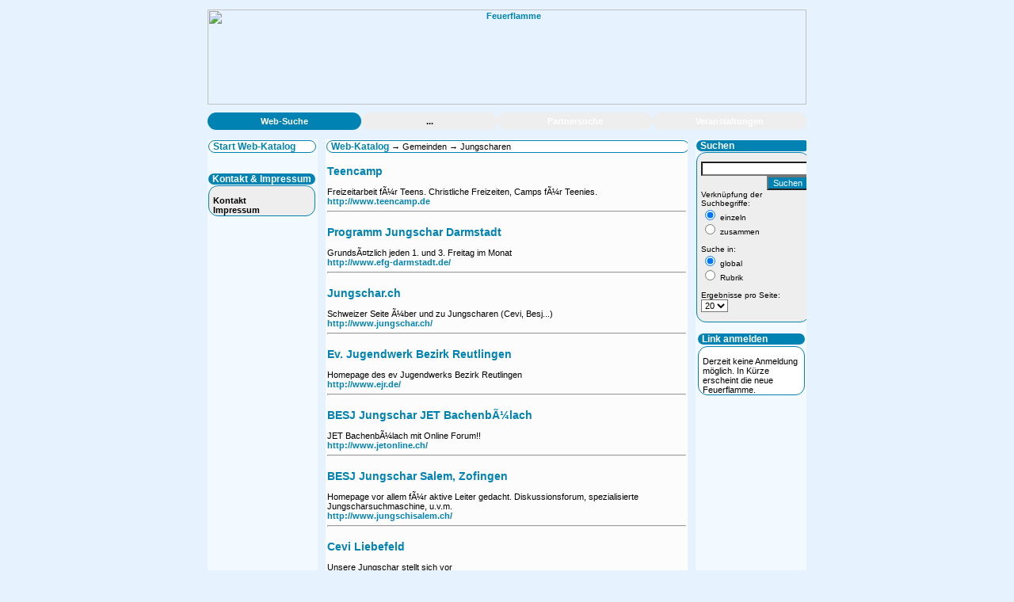

--- FILE ---
content_type: text/html; charset=iso-8859-1
request_url: https://www.feuerflamme.de/katalog/show.php?rubrik_id=1064&rubrik_name=Jungscharen&parent=Gemeinden
body_size: 4931
content:
<!DOCTYPE HTML PUBLIC "-//W3C//DTD HTML 4.0 Transitional//EN">
<html>
<head>


<META HTTP-EQUIV="Last-Modified" CONTENT="2018-11-09  20:00:00 GMT">
<META HTTP-EQUIV="date" CONTENT="2018-11-09  20:00:00 GMT">
<META HTTP-EQUIV="content-type" CONTENT="text/html; charset=iso-8859-1">
<META name="KEYWORDS" CONTENT="Feuerflamme, Suchmaschine, christlich, kirchlich, christ, kirche, partnersuche, gemeinde, verzeichnis, datenbank, musik, music, musicchannel, kleinanzeigen, Jesus, heiland">
<meta name="robots" CONTENT="index">
<meta name="robots" content="follow">
<meta http-equiv="content-language" content="de">
<meta name="revisit-after" content="1 days">
<META NAME="Author" CONTENT="CHURCH &amp; SOUND, Seidler-Web, Dipl.-Ing. Rainer Zincke, Olaf Seidler">
<META NAME="description" CONTENT="Feuerflamme ist die christliche, kirchliche Suchmaschine und Partnervermittlung im deutschsprachigen Raum">

<title>Feuerflamme</title>

<!-- navigation in animation //-->

<SCRIPT language="JavaScript" src="../js/menue.js" type=text/javascript></SCRIPT>
<SCRIPT language="JavaScript" src="include/formular_check.js" type=text/javascript></SCRIPT>

<!--
     part i   -    common header and central navigation

     define colors
     navigation bar i and ii
     logo and commercial ad
     by include

//-->

<style type="text/css">

<!--

BODY     { padding:0px; margin-top:0px; margin-left:0px; margin-right:0px; margin-bottom:0px; font-size: 11px; font-family: Arial, Verdana, Helvetica, Geneva, Swiss, SunSans-Regular; background-color:#e6f3ff; color:#000000; }

table    { padding:0px; border:0px; margin-top:0px; margin-bottom:0px; margin-left:0px; margin-right:0px; font-size: 11px; color:#ffffff; overflow:hidden; }

img      { border-radius: 12px;}

.news    { font-size: 12px;}

.fixe    { table-layout:fixed; overflow:hidden; }

table.main {margin:0 auto; width:756px; }

table.ps  { font-size:11px;}

td.rahmen { BORDER-TOP: #0083b2 1px solid; BORDER-RIGHT: #0083b2 1px solid; BORDER-LEFT: #0083b2 1px solid; BORDER-BOTTOM: #0083b2 1px solid;}

.rahmen { BORDER-TOP: #0083b2 1px solid; BORDER-RIGHT: #0083b2 1px solid; BORDER-LEFT: #0083b2 1px solid; BORDER-BOTTOM: #0083b2 1px solid;}







td.menue  { border-radius: 12px; text-align: center; font-size: 11px; font-weight: bold; padding-top:5px; padding-bottom:5px;}

td.sidetext { font-size:10px; color:#000000; table-layout:fixed; width:130px; max-width:120px; overflow:hidden; text-align:left; }

td.sidetext_start { font-size:10px; color:#000000; table-layout:fixed; width:130px; max-width:130px; overflow:hidden; text-align:left; }

.sidetext1 { font-size:10px; color:#000000; table-layout:fixed; width:130px; max-width:120px; overflow:hidden; text-align:left; }



.bg_table { background-color:#00bbff; }

.s        { font-size: 10px; }



input, button, select, textarea  { background-color:#ffffff; font-size: 11px; font-family: Arial; }



p,dir    { color:#000000; text-align:left; }

div      { color:#000000; }

td       { padding:0px; border:0px; margin-top:0px; margin-bottom:0px; margin-left:0px; margin-right:0px; color:#000000; }

span     { color:#2a287f; font-size:12px; }

li       { margin-top:5px; }



h1       { font-size:16px; color:#0083b2; font-weight: bold; text-align:left; }

h2       { font-size:14px; color:#0083b2; font-weight: bold; text-align:left; }

h3       { font-size:12px; color:#0083b2; font-weight: bold; text-align:left; }

h4       { font-size:18px; color:#0083b2; font-weight: bold; }

h5       { font-size:11px; color:#000000; font-weight: bold; }



a:link    { color:#0083b2; text-decoration:none; font-weight: bold; }

a:visited { color:#0083b2; text-decoration:none; font-weight: bold; }

a:active  { color:#0083b2; text-decoration:none; font-weight: bold; }

a:hover   { color:#0083b2; background-color:#00bbff; text-decoration:none; font-weight: bold; }



a.sideleft:link    { color:#0083b2; text-decoration:none; font-size:11px; font-weight: normal; }

a.sideleft:visited { color:#0083b2; font-size:11px; font-weight: normal; }

a.sideleft:active  { color:#0083b2; font-size:11px; font-weight: normal; }

a.sideleft:hover   { color:#0083b2; background-color:#00bbff; font-size:11px; font-weight: normal; }



.nav         { BORDER-TOP: #000000 0px solid; BORDER-RIGHT: #000000 0px solid; BORDER-LEFT: #000000 0px solid; BORDER-BOTTOM: #000000 0px solid; PADDING-Top: 0px; FONT-SIZE: 11px; background-color:#000000; MARGIN: 0px; TEXT-DECORATION: none; text-align: center; }

.nav:link    { COLOR: white; TEXT-DECORATION: none; }

.nav:visited { COLOR: white; TEXT-DECORATION: none; }

.nav:active  { COLOR: white; TEXT-DECORATION: none; }

.nav:hover   { COLOR: #00bbff; BACKGROUND-COLOR: #000000; TEXT-DECORATION: none; }



a.nav1         { color: black; }

a.nav1:link    { COLOR: #ffffff; TEXT-DECORATION: none; }

a.nav1:visited { COLOR: black; TEXT-DECORATION: none; }

a.nav1:active  { COLOR: #ffffff; TEXT-DECORATION: none; background-color: green; }

a.nav1:hover   { COLOR: #ffffff; background-color: transparent; TEXT-DECORATION: none; }



a.nav2         { color: black;font-weight: normal; }

a.nav2:link    { COLOR: black; TEXT-DECORATION: none; font-weight: normal;}

a.nav2:visited { COLOR: black; TEXT-DECORATION: none;font-weight: normal; }

a.nav2:active  { COLOR: #0083b2; TEXT-DECORATION: none; font-weight: normal;}

a.nav2:hover   { COLOR: #0083b2; background-color: transparent; TEXT-DECORATION: none; font-weight: normal;}



a.nav10         { color: #e6f3ff; font-size: 2px; font-weight: normal;}

a.nav10:link    { color: #e6f3ff; font-size: 2px; font-weight: normal;}

a.nav10:visited { color: #e6f3ff; font-size: 2px; font-weight: normal;}

a.nav10:active  { color: #e6f3ff; font-size: 2px; font-weight: normal;}

a.nav10:hover   { color: #e6f3ff; font-weight: normal; }

.link           { color: #e6f3ff; font-size: 2px; }







-->

</style>
</head>

<body onload="" text="#000000" bgcolor="#FFFFFF" link="#FF0000" alink="#FF0000" vlink="#FF0000">


<table class="main" border="0" width=756>
<tr>

<!-- content start-->

<!-- black line -->

<td style="width:756px; vertical-align:top;">



<table style="width:756px; padding-top:10px; padding-bottom:10px;"  cellspacing="0">

<tr>

<td align="center" bgcolor="#e6f3ff">
<div align="center"><a class="logo" href="https://www.feuerflamme.de"><img src="../pic/pic_nav/logo_ff_su.png" width="756" height="120" border="0"  alt="Feuerflamme"></a> </div>
</td>

</tr>
</table>


<!-- main navigation  -->

<table width="756px" cellspacing="0" border="0">

 <tr>

   <td bgcolor="#EEEEEE" id="m3" class="menue" width="93px" style='background-color: #0083b2;' onmouseover="ein('m3', '#00bbff');" onmouseout="aus('m3');">
     <a class="nav1" href="../katalog/index.php">Web-Suche</a>
   </td>

<!--   <td bgcolor="#EEEEEE" id="m2" class="menue" width="93px"  onmouseover="ein('m2', '#00bbff');" onmouseout="aus('m2');">
     <a class="nav1" href="http://www.die-christliche-buecherstube.de/" target="_blank">Musik u. B&uuml;cher Shop </a>
   </td>
-->
   <td bgcolor="#EEEEEE" id="m4" class="menue" width="83px"  onmouseover="ein('m4', '#00bbff');" onmouseout="aus('m4');">
     ...
   </td>

   <td bgcolor="#EEEEEE" id="m5" class="menue" width="93px"  onmouseover="ein('m5', '#00bbff');" onmouseout="aus('m5');">
     <a class="nav1" href="../partnersuche/index.php">Partnersuche</a>
   </td>

   <td bgcolor="#EEEEEE" id="m7" class="menue" width="93px"  onmouseover="ein('m7', '#00bbff');" onmouseout="aus('m7');">
   <a class="nav1" href="../veranstaltungen/index.php" >Veranstaltungen</a>
   </td>
 </tr>

</table>
<style type="text/css">

<!--







p.ps            { color:#000000; text-align:justify; font-size: 11px; }

p.untertitel    { color:#000000; text-align:justify; font-size: 11px; text-align: center; margin-top:0px;}

p.error         { color:#FF0000; font-weight: bold; }

span.ps   { color:#000000; font-size:11px; }

span.show { color:#000000; font-size:11px; font-weight:bold;}

span.anz  { color:#000000; font-size:11px; font-weight:bold;}

ul.ps     { color:#000000; font-size:11px; }



table.ps  { font-size:11px; }

td.rahmen { border-radius: 12px; BORDER-TOP: #0083b2 1px solid; BORDER-RIGHT: #0083b2 1px solid; BORDER-LEFT: #0083b2 1px solid; BORDER-BOTTOM: #0083b2 1px solid;}
td.rahmen_titel { border-radius: 12px; background-color:#0083b2 }



th        { color:#000000; text-align:center; }





select.ps      { width: 120px; }

input.color { background-color: #0083b2; color:#ffffff;}

input.check_ps { background-color: #EBC0AD; }

input.marker   { background-color: #DF0000; color: #FFFFFF; }

textarea.ps    { width:420px; overflow : hidden;}

form           { margin-bottom:0px; margin-top:0px; }







a:hover   { color: #FFFFFF; background-color:#0083b2;  }



a.small:link    { color: #000000; text-decoration:none; font-size:11px; font-weight: bold; }

a.small:visited { color: #000000; font-size:11px; font-weight: bold; }

a.small:active  { color: #000000; font-size:11px; font-weight: bold; }

a.small:hover   { color: #FFFFFF; background-color:#0083b2; font-size:11px; font-weight: bold; }



a.akt_site:link    { color: #FF0000; text-decoration:none; font-size:13px; font-weight: bold; }

a.akt_site:visited { color: #FF0000; font-size:13px; font-weight: bold; }

a.akt_site:active  { color: #FF0000; font-size:13px; font-weight: bold; }

a.akt_site:hover   { color: #FFFFFF; background-color:#0083b2; font-size:13px; font-weight: bold; }



a.sperren:link    { color: #FFFFFF; background-color:red; text-decoration:none; font-size:11px; font-weight: bold; }

a.sperren:visited { color: #FFFFFF; background-color:red; font-size:11px; font-weight: bold; }

a.sperren:active  { color: #FFFFFF; background-color:red; font-size:11px; font-weight: bold; }

a.sperren:hover   { color: #FFFF00; background-color:red; font-size:11px; font-weight: bold; }



a.entsperren:link    { color: #FFFFFF; background-color:green; text-decoration:none; font-size:11px; font-weight: bold; }

a.entsperren:visited { color: #FFFFFF; background-color:green; font-size:11px; font-weight: bold; }

a.entsperren:active  { color: #FFFFFF; background-color:green; font-size:11px; font-weight: bold; }

a.entsperren:hover   { color: #000000; background-color:green; font-size:11px; font-weight: bold; }





div.show   { color:#000000; font-size:11px; font-weight:normal; width:250px; text-align:left;}

div.senden { background-color: red;}





-->

</style>
<br>


<!--
     Layoutvorgabe:
     left column, navigation main topic     : 140
     spacer                                 :  10
     content                                : 467
     spacer                                 :  10
     right column, news etc main topic      : 140px

//-->


<!--
     part ii   -   main topic

//-->

<table width="756px" cellspacing="0" border="0"  class="fixe">

<tr>

<!--
     left column 140px

     - topic related navigation

//-->

<td  width="138px" valign="top" style="background-color:#f2f9ff;">



<!---------- left navigation ---------------- //-->


 <table class="ps" cellspacing="1" width="138px">

  <tr>
   <td class="rahmen" bgcolor="#ffffff" style="padding-left:5px;">
    <span style="color: #0083b2; font-weight: bold;"><a href="index.php">Start Web-Katalog</a></span>
   </td>
  </tr>

 </table>

 <br>
<!-----
  <table class="ps" cellspacing="1" width="137px">

  <tr>
   <td class="rahmen_titel"  style="padding-left:5px;">
    <span style="color:#ffffff; font-weight: bold;">Werbung</span>
   </td>
  </tr>

  <tr>
   <td class="rahmen" bgcolor="#eeeeee" style="padding-left:5px;">
        <br>

                <a class="small" href="mediadaten.php">Mediadaten</a><br>
                <a class="small" href="werbung.php">Ihr Werbebanner</a><br>

        <img src="pics/layout/dummy.gif" width="128px" height="1px">
   </td>
  </tr>
  </table>

---->

 <br>

 <table class="ps" cellspacing="1" width="137px">

  <tr>
   <td class="rahmen_titel" style="padding-left:5px;">
    <span style="color:#ffffff; font-weight: bold;">Kontakt & Impressum</span>
   </td>
  </tr>

  <tr>
   <td class="rahmen" bgcolor="#eeeeee" style="padding-left:5px;">
        <br>
                <a class="small" href="https://www.cid.net/kontakt/" target="_new">Kontakt</a><br>
                <a class="small" href="impressum.php">Impressum</a><br>
        <img src="pics/layout/dummy.gif" width="128px" height="1px">
   </td>
  </tr>

 </table>

 <br>




 <br>
<img src="../pic/pic_nav/dummy.gif" width="138px" height="1px">
</td>



<!--
     end left column 140px

//-->









<!--
     spacer 10px

//-->



<td bgcolor="#e6f3ff" width="10px" >
 <img src="../pic/pic_nav/dummy.gif" width="10px" height="500px">
</td>


<!--
     end spacer 10px

//-->






<!--
     content 467px

//-->



<td  width="456px" valign="top" align=left style="background-color:#fcfcfc;">






<table  border="0" width="450" cellspacing="0"  cellpadding="4">









<div style="margin-left:20px;">





<table class="ps" cellspacing="1" width="460px">



  <tr>

   <td class="rahmen" bgcolor="#ffffff" style="padding-left:5px;">

    <span style="color: #0083b2; font-weight: bold;"><a href="index.php">Web-Katalog</a></span>   &rarr; Gemeinden  &rarr; Jungscharen<br>



   </td>

  </tr>



</table>



<table with=440 border=0>

<tr>

<td class="left">

<img src="pics/layout/dummy.gif" width="440" height="1" border="0" alt=""> <br>



<p></p>








<b style="color:#0083b2; font-size:14px;"><a href="show_link.php?show=3f120eb7" target="_blank">Teencamp</a></b><br>&nbsp;<br>

Freizeitarbeit fÃ¼r Teens. Christliche Freizeiten, Camps fÃ¼r Teenies.<br>

<a href="show_link.php?show=3f120eb7" target="_blank">http://www.teencamp.de</a></a>

<br><hr><br>


<b style="color:#0083b2; font-size:14px;"><a href="show_link.php?show=f52b3ca" target="_blank">Programm Jungschar Darmstadt</a></b><br>&nbsp;<br>

GrundsÃ¤tzlich jeden 1. und 3. Freitag im Monat<br>

<a href="show_link.php?show=f52b3ca" target="_blank">http://www.efg-darmstadt.de/</a></a>

<br><hr><br>


<b style="color:#0083b2; font-size:14px;"><a href="show_link.php?show=ae26991" target="_blank">Jungschar.ch</a></b><br>&nbsp;<br>

Schweizer Seite Ã¼ber und zu Jungscharen (Cevi, Besj...)<br>

<a href="show_link.php?show=ae26991" target="_blank">http://www.jungschar.ch/</a></a>

<br><hr><br>


<b style="color:#0083b2; font-size:14px;"><a href="show_link.php?show=fe3f13f" target="_blank">Ev. Jugendwerk Bezirk Reutlingen</a></b><br>&nbsp;<br>

Homepage des ev Jugendwerks Bezirk Reutlingen<br>

<a href="show_link.php?show=fe3f13f" target="_blank">http://www.ejr.de/</a></a>

<br><hr><br>


<b style="color:#0083b2; font-size:14px;"><a href="show_link.php?show=24dcf15c" target="_blank">BESJ Jungschar JET BachenbÃ¼lach</a></b><br>&nbsp;<br>

JET BachenbÃ¼lach mit Online Forum!!<br>

<a href="show_link.php?show=24dcf15c" target="_blank">http://www.jetonline.ch/</a></a>

<br><hr><br>


<b style="color:#0083b2; font-size:14px;"><a href="show_link.php?show=b7af9b8" target="_blank">BESJ Jungschar Salem, Zofingen</a></b><br>&nbsp;<br>

Homepage vor allem fÃ¼r aktive Leiter gedacht. Diskussionsforum, spezialisierte Jungscharsuchmaschine, u.v.m.<br>

<a href="show_link.php?show=b7af9b8" target="_blank">http://www.jungschisalem.ch/</a></a>

<br><hr><br>


<b style="color:#0083b2; font-size:14px;"><a href="show_link.php?show=ceb9162" target="_blank">Cevi Liebefeld</a></b><br>&nbsp;<br>

Unsere Jungschar stellt sich vor<br>

<a href="show_link.php?show=ceb9162" target="_blank">http://www.cevi-liebefeld.ch/</a></a>

<br><hr><br>


<b style="color:#0083b2; font-size:14px;"><a href="show_link.php?show=36ceec38" target="_blank">Kings Scouts - Christliche Pfadfinder (Stamm Hamburg)</a></b><br>&nbsp;<br>

die Kings Scouts aus Hamburg. Fotos, Berichte, Lieder, Erfahrungen und viele Infos.<br>

<a href="show_link.php?show=36ceec38" target="_blank">http://www.kingsscouts.de</a></a>

<br><hr><br>


<b style="color:#0083b2; font-size:14px;"><a href="show_link.php?show=1a476c18" target="_blank">Jungenjungschar des CVJM Gosenbach</a></b><br>&nbsp;<br>

Vorstellung der Jungschar - Links zu Ã¼ber 80 weiteren Jungscharen - aktuelles Programm - interessante Links - Fotos<br>

<a href="show_link.php?show=1a476c18" target="_blank">http://www.cvjm-gosenbach.de./</a></a>

<br><hr><br>


<b style="color:#0083b2; font-size:14px;"><a href="show_link.php?show=130497ef" target="_blank">Kapf-live Landesjungscharlager Kapf 1999: Jakob und Esau</a></b><br>&nbsp;<br>

Jungscharlager Kapf 1999 Jakob und Esau: aktuelle Berichte, Bilder und Infos vom Landesjungscharlager auf dem Kapf gibts hier nur bei uns exklusiv bei http://www.kapf-live.de<br>

<a href="show_link.php?show=130497ef" target="_blank">http://www.kapf-live.de/</a></a>

<br><hr><br>






</td>

</tr>

</table>

<div align="center">









<a href="show.php?rubrik_id=1064&rubrik_name=Jungscharen&parent=Gemeinden&start=0"><b style="color:black;">[1]</b></a>







</div>



</div>











<p>&nbsp;</p>







</td>



<!--

     end content 467px



//-->









<!--

     spacer 10px



//-->



<td bgcolor="#e6f3ff" width="10px">

 <img src="../pic/pic_nav/dummy.gif" width="10px" height="500px">

</td>





<!--

     end spacer 10px



//-->









<!--

     right column 140px



     - topic related news and other things



//-->





<td   width="140px" align="center" valign="top" style="background-color:#f2f9ff;">





<!-- --------  Inhalt rechte Seite Veranstaltungen ----------------- // -->



  <table class="ps" cellspacing="1" width="140px">



  <tr>

   <td class="rahmen_titel"  style="padding-left:5px;">

    <span style="color:#ffffff; font-weight: bold;">Suchen</span>

   </td>

  </tr>



  <tr>

   <td class="rahmen" bgcolor="#eeeeee" style="font-size:10px; padding-left:5px;">

        <br>



   <FORM METHOD=POST ACTION="search.php">

   <input type=hidden name="date" value="2026-01-24">

   <input type=hidden name="rubrik_name" value="Jungscharen">

   <input type=hidden name="parent" value="Gemeinden">

   <input type=hidden name="rubrik_id" value="1064">



   <input type="text" name="searchfor" value="" size="20"><br>

   <div align="right"><input class="color" TYPE="SUBMIT" VALUE="Suchen"></div>



   Verkn&uuml;pfung der Suchbegriffe:<br>

   <input name="how" checked TYPE="RADIO" value="split"> einzeln<br>

   <!--<input name="where" TYPE="RADIO" value="parent">Kategorie <br> -->

   <input name="how" TYPE="RADIO"  value="string"> zusammen

   <br>&nbsp;<br>






   Suche in:<br>

   <input name="where" checked TYPE="RADIO" value="glob"> global<br>

   <!--<input name="where" TYPE="RADIO" value="parent">Kategorie <br> -->

   <input name="where" TYPE="RADIO"  value="rubrik_name"> Rubrik

   <br>&nbsp;


   <br>



   Ergebnisse pro Seite: <br>

   <div align="left"><select name="display_number" size="1">

   <option value="10" >10</option>

   <option value="20" selected>20</option>

   <option value="50" >50</option>

<!---   <option value="100" >100</option>---->

   </select></div>





   </form>

   <br>




        <img src="pics/layout/dummy.gif" width="128px" height="1px">

   </td>

  </tr>

  </table>



  &nbsp;<br>



   <table class="ps" cellspacing="1" width="137px">



  <tr>

   <td class="rahmen_titel"  style="padding-left:5px;">

    <span style="color:#ffffff; font-weight: bold;">Link anmelden</span>

   </td>

  </tr>



 </table>



    <table class="ps" cellspacing="1" width="137px">



  <tr>

   <td class="rahmen" bgcolor="#ffffff" style="padding-left:5px;">

   &nbsp;<br>

    <!--- <a class="small" href="anmeldung_1.php">Neuen Link anmelden</a> --->
	Derzeit keine Anmeldung m&ouml;glich. In K&uuml;rze erscheint die neue Feuerflamme.
   </td>

  </tr>



 </table>

 <br>








<!-- ------- Ende Inhalt rechte Seite  -------------- // -->



<img src="../pic/pic_nav/dummy.gif" width="103px" height="1px">





<!--

     rest part ii / part iii by include



//-->



<p class="s">
&nbsp;
</p>

 </td>
</tr>

</table>

<!--
     end right column 140px

//-->

</td>





</td>




<!--

     end part iii

         commercial 224px



//-->











</tr>

</table>





<div align="left" style="font-size=10px;"><img src="pics/layout/dummy.gif" alt="" border="0" width="290" height="2">&copy; 2005-2016, <a href="http://www.cid.net">cid -christliche internet dienst GmbH</a> <br>

</div>



<!--

     end



//-->





</body>

</html>
